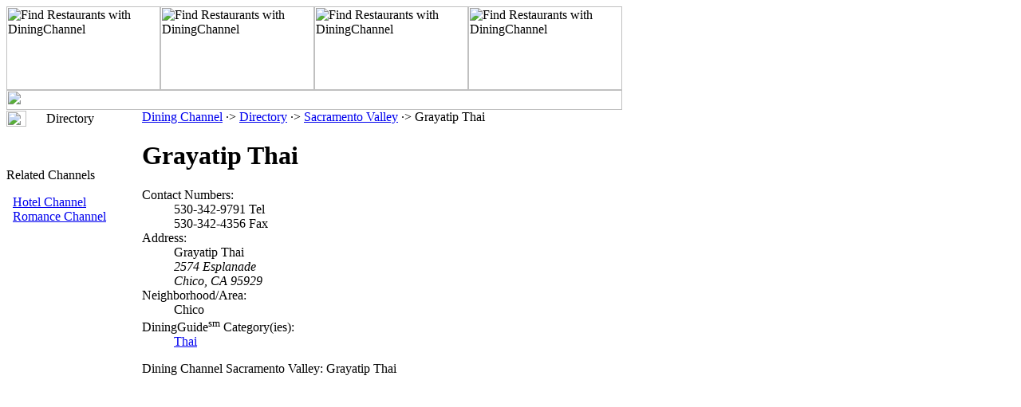

--- FILE ---
content_type: text/html
request_url: http://sacramento.valley.diningchannel.com/id100119-grayatip-thai.htm
body_size: 1549
content:
<html><head><title>Dining Channel Sacramento Valley: Grayatip Thai</title><meta name=description content="Restaurant Information: Grayatip Thai"><meta name=keywords content="sacramento valley dining, restaurant, grayatip thai, sacramento valley"><link rel=stylesheet type="text/css" href=http://lib.nu/s/dc-detail-host.css><script data-ad-client="ca-pub-1905353704192667" async src="https://pagead2.googlesyndication.com/pagead/js/adsbygoogle.js"></script>
<body><table width=772 height=100% border=0 cellspacing=0 cellpadding=0><tr><td colspan=2 width=772 height=130 valign=top><!-- begin cells #1 and 2 --><table width=772 height=130 border=0 cellspacing=0 cellpadding=0><tr><td width=772 height=105 valign=top><table width=772 height=105 border=0 cellspacing=0 cellpadding=0><tr><td width=193><img src=http://lib.nu/g/dc_dir_hdr01.jpg border=0 width=193 height=105 alt="Find Restaurants with DiningChannel"></td><td width=193><img src=http://lib.nu/g/dc_dir_hdr02.jpg border=0 width=193 height=105 alt="Find Restaurants with DiningChannel"></td><td width=193><img src=http://lib.nu/g/dc_dir_hdr03.jpg border=0 width=193 height=105 alt="Find Restaurants with DiningChannel"></td><td width=193><img src=http://lib.nu/g/dc_dir_hdr04.jpg border=0 width=193 height=105 alt="Find Restaurants with DiningChannel"></td></tr></table></td></tr><tr><td valign=top><img src=http://lib.nu/g/dir_bar.gif width=772 height=25></td></tr></table><!-- end cells #1 and 2 --></td><td valign=top><!-- begin cell #3 --><table width=100% border=0 cellspacing=0 cellpadding=0><tr><td><img src=http://lib.nu/s.gif width=1 height=105></td></tr><tr><td></td></tr></table><!-- end cell #3 --></td></tr><tr><td class=Lmargin width=170 valign=top><!-- begin cell #4 --><img src=http://lib.nu/s.gif width=170 height=1><table width=170 border=0 cellspacing=0 cellpadding=0><tr><td><img src=http://lib.nu/g/d_arrow.gif width=25 height=20></td><td class=select>Directory</a></td></tr><tr></table><br><br><div align=left><p class="topHdr">Related Channels</p>&nbsp;&nbsp;<a class=topDes href=http://sacramento.valley.hotelchannel.com>Hotel Channel</a><br>&nbsp;&nbsp;<a class=topDes href=http://romancechannel.com>Romance Channel</a></div><br><br><div align=center><script type="text/javascript"><!--
google_ad_client = "ca-pub-2467744308704982";
/* DC */
google_ad_slot = "6842852975";
google_ad_width = 160;
google_ad_height = 600;
//-->
</script>
<script type="text/javascript" src="http://pagead2.googlesyndication.com/pagead/show_ads.js">
</script>
</div><!-- end cell #4 --></td><td class=mCell width=600 valign=top background=http://lib.nu/g/swoosh.gif><!-- end over --><p class=nav><a href=http://diningchannel.com>Dining Channel</a> &#183;&gt; <a href=http://diningchannel.com/directory.html>Directory</a> &#183;&gt; <a href=http://sacramento.valley.diningchannel.com>Sacramento Valley</a> &#183;&gt; Grayatip Thai</p><h1>Grayatip Thai</h1><dl><dt>Contact Numbers:</dt><dd>530-342-9791 Tel<br>530-342-4356 Fax<dt>Address:</dt><dd>Grayatip Thai<br><address>2574 Esplanade<br>Chico, CA 95929</address><dt>Neighborhood/Area:</dt><dd>Chico</dd><dt>DiningGuide<sup>sm</sup> Category(ies):</dt><dd><a href=http://sacramento.valley.diningguide.com/dt2tha.htm>Thai</a></dl>

<p class=nav>Dining Channel Sacramento Valley: Grayatip Thai</p></td><td style="padding-top:10px; padding-left:15px; vertical-align:top;"><!--r1--><script type="text/javascript"><!--
google_ad_client = "ca-pub-1905353704192667";
/* Top Right - Replace TAN */
google_ad_slot = "6994295045";
google_ad_width = 160;
google_ad_height = 600;
//-->
</script>
<script type="text/javascript" src="http://pagead2.googlesyndication.com/pagead/show_ads.js">
</script><br><br>
<!--/r1--><!--r2--><script type="text/javascript"><!--
google_ad_client = "ca-pub-2467744308704982";
/* DC */
google_ad_slot = "6842852975";
google_ad_width = 160;
google_ad_height = 600;
//-->
</script>
<script type="text/javascript" src="http://pagead2.googlesyndication.com/pagead/show_ads.js">
</script>
<!--/r2--></td></tr><tr><td width="170" class="Lmargin" height="30">&nbsp;</td><td width="600" class="ftr">/ <a class=Btmlnk href="http://forms.metromanager.com/dining/dc_contact_us.asp">Contact DiningChannel</a> /<a class=BtmLnk href=http://metroguide-inc.com/privacy.html>Privacy Policy</a> / <a class=Btmlnk href="#top">Top Of Page</a> /<hr size="1" width="98%" color="#000000" /><p class="ftr">Copyright � 2000-2015, The Dining Channel. All Rights Reserved. DiningChannel.com, Dining Channel Network and The Dining Channel are service marks of The Dining Channel. DiningChannel� is a registered service mark, USPTO Reg. No. 2930444. All other trademarks are the property of their respective owners. </p><br><br></td><td>&nbsp;</td></tr></table></body></html>


--- FILE ---
content_type: text/html; charset=utf-8
request_url: https://www.google.com/recaptcha/api2/aframe
body_size: 269
content:
<!DOCTYPE HTML><html><head><meta http-equiv="content-type" content="text/html; charset=UTF-8"></head><body><script nonce="EHPw-knTP9IfX2judONHJw">/** Anti-fraud and anti-abuse applications only. See google.com/recaptcha */ try{var clients={'sodar':'https://pagead2.googlesyndication.com/pagead/sodar?'};window.addEventListener("message",function(a){try{if(a.source===window.parent){var b=JSON.parse(a.data);var c=clients[b['id']];if(c){var d=document.createElement('img');d.src=c+b['params']+'&rc='+(localStorage.getItem("rc::a")?sessionStorage.getItem("rc::b"):"");window.document.body.appendChild(d);sessionStorage.setItem("rc::e",parseInt(sessionStorage.getItem("rc::e")||0)+1);localStorage.setItem("rc::h",'1769564990030');}}}catch(b){}});window.parent.postMessage("_grecaptcha_ready", "*");}catch(b){}</script></body></html>